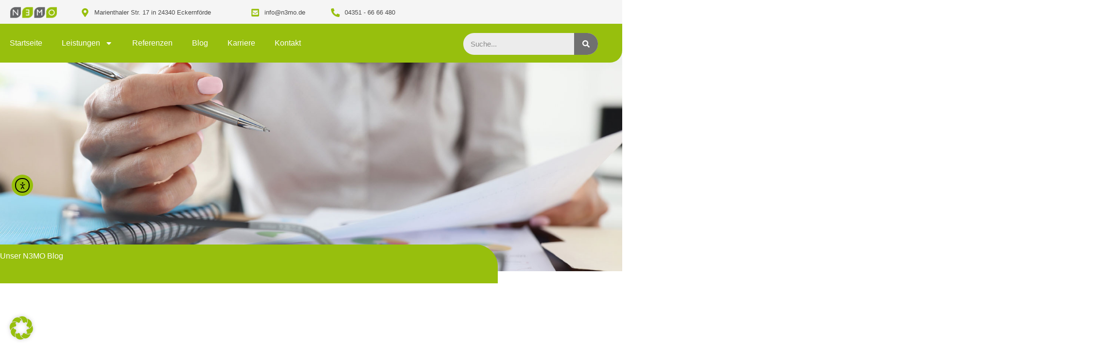

--- FILE ---
content_type: text/css
request_url: https://n3mo.de/wp-content/uploads/elementor/css/post-641.css?ver=1768447578
body_size: 957
content:
.elementor-kit-641{--e-global-color-primary:#97BF0D;--e-global-color-secondary:#707070;--e-global-color-text:#474747;--e-global-color-accent:#00B0DB;--e-global-color-6c5c349:#F5F5F5;--e-global-color-f23aea1:#FBFBFB;--e-global-typography-primary-font-family:"Open Sans";--e-global-typography-primary-font-weight:400;--e-global-typography-secondary-font-family:"Open Sans";--e-global-typography-secondary-font-weight:600;--e-global-typography-secondary-font-style:italic;--e-global-typography-text-font-family:"Open Sans";--e-global-typography-text-font-size:17px;--e-global-typography-text-font-weight:300;--e-global-typography-accent-font-family:"Open Sans";--e-global-typography-accent-font-size:17px;--e-global-typography-accent-font-weight:500;--e-global-typography-accent-text-transform:uppercase;background-color:#FFFFFF;}.elementor-kit-641 e-page-transition{background-color:#FFBC7D;}.elementor-kit-641 a{font-style:normal;text-decoration:none;}.elementor-kit-641 h2{line-height:76px;}.elementor-section.elementor-section-boxed > .elementor-container{max-width:1350px;}.e-con{--container-max-width:1350px;}.elementor-widget:not(:last-child){margin-block-end:20px;}.elementor-element{--widgets-spacing:20px 20px;--widgets-spacing-row:20px;--widgets-spacing-column:20px;}{}h1.entry-title{display:var(--page-title-display);}@media(max-width:1024px){.elementor-section.elementor-section-boxed > .elementor-container{max-width:1024px;}.e-con{--container-max-width:1024px;}}@media(max-width:767px){.elementor-section.elementor-section-boxed > .elementor-container{max-width:767px;}.e-con{--container-max-width:767px;}}/* Start custom CSS */}

.elementor-648 .elementor-element.elementor-element-12f7536 .elementor-button-icon svg {
  width: 3.2em;
  margin-top: 0px;
  background-color: #fff;
  border-radius: 50%;
  width: 42px!important;
  height: 42px!important;
}

.floatright {
    float: right;
}

.elementor-652 .elementor-element.elementor-element-7b7a5ba .elementor-nav-menu--main .elementor-item {
    background: #fff;
    color: #97BF0D!important;
    border-radius: 0px 0px 15px 0px;
    margin-right: 35px;
    }
    
.elementor-nav-menu--main .elementor-nav-menu a, .elementor-nav-menu--main .elementor-nav-menu a.highlighted, .elementor-nav-menu--main .elementor-nav-menu a:focus, .elementor-nav-menu--main .elementor-nav-menu a:hover {
  padding: 5px 20px!important;
}

.box {
  background: #F5F5F5;
  padding: 20px 35px 20px 35px;
  border-radius: 0px 0px 30px 0px;
  width: 90%;
  margin-left: 00px;
  margin-top: -60px;
}

.box h2 {
    color: var( --e-global-color-primary );
font-size: 20px;
font-weight: 700;
line-height: 1.6em;
margin-bottom: 20px;
}

@media (min-width: 576px) {
.box {
  padding: 30px 35px 10px 35px;
  width: 100%;
  margin-left: 0px;
  margin-top: -200px;
}
.elementor-648 .elementor-element.elementor-element-fdd15a6 .elementor-heading-title {
    font-size:35px!important;
}
}
@media (min-width: 976px) {
.box h2 {
    color: var( --e-global-color-primary );
font-size: 40px;
line-height: 1.3em;
margin-bottom:0px;
}
.box {
  padding: 80px 55px 80px 55px;
  width: 100%;
  margin-left: -200px;
  margin-bottom: -100px;
}
.elementor-648 .elementor-element.elementor-element-fdd15a6 .elementor-heading-title {
    font-size:28px!important;
}
.elementor-648 .elementor-element.elementor-element-fdd15a6 > .elementor-widget-container {
  margin: 50px 0px 130px 0px!important;
  padding: 0px 0px 0px 0px!important;
}
.elementor-648 .elementor-element.elementor-element-4211496:not(.elementor-motion-effects-element-type-background) > .elementor-widget-wrap, .elementor-648 .elementor-element.elementor-element-4211496 > .elementor-widget-wrap > .elementor-motion-effects-container > .elementor-motion-effects-layer {
  background-size: 95% auto!important;
}
}

@media (min-width: 1000px) {
.elementor-648 .elementor-element.elementor-element-fdd15a6 .elementor-heading-title {
    font-size:35px!important;
}
.elementor-648 .elementor-element.elementor-element-4211496:not(.elementor-motion-effects-element-type-background) > .elementor-widget-wrap, .elementor-648 .elementor-element.elementor-element-4211496 > .elementor-widget-wrap > .elementor-motion-effects-container > .elementor-motion-effects-layer {
  background-size: 90% auto!important;
}


}

@media (min-width: 1240px) {
    .elementor-648 .elementor-element.elementor-element-fdd15a6 > .elementor-widget-container {
  margin: 50px 0px 140px 0px!important;
  padding: 0px 0px 0px 0px!important;
}
.box {
  width: 55%;
}
.elementor-648 .elementor-element.elementor-element-4211496:not(.elementor-motion-effects-element-type-background) > .elementor-widget-wrap, .elementor-648 .elementor-element.elementor-element-4211496 > .elementor-widget-wrap > .elementor-motion-effects-container > .elementor-motion-effects-layer {
  background-size: 70% auto!important;
}
    
}

@media (min-width: 1500px) {
.elementor-648 .elementor-element.elementor-element-fdd15a6 .elementor-heading-title {
    font-size:45px!important;
}
.elementor-648 .elementor-element.elementor-element-fdd15a6 > .elementor-widget-container {
  margin: 50px 0px 170px 0px!important;
  padding: 0px 0px 0px 0px!important;
}

.elementor-648 .elementor-element.elementor-element-4211496:not(.elementor-motion-effects-element-type-background) > .elementor-widget-wrap, .elementor-648 .elementor-element.elementor-element-4211496 > .elementor-widget-wrap > .elementor-motion-effects-container > .elementor-motion-effects-layer {
  background-size: 75% auto!important;
}
.elementor-648 .elementor-element.elementor-element-f3f5ee4 img {
    margin-right:150px;
}
.elementor-648 .elementor-element.elementor-element-e13af67:not(.elementor-motion-effects-element-type-background), .elementor-648 .elementor-element.elementor-element-e13af67 > .elementor-motion-effects-container > .elementor-motion-effects-layer {
    background-size: 65% auto!important;
}
}

@media (min-width: 1900px) {

.elementor-648 .elementor-element.elementor-element-4211496:not(.elementor-motion-effects-element-type-background) > .elementor-widget-wrap, .elementor-648 .elementor-element.elementor-element-4211496 > .elementor-widget-wrap > .elementor-motion-effects-container > .elementor-motion-effects-layer {
  background-size: 60% auto!important;
}
 .elementor-648 .elementor-element.elementor-element-f3f5ee4 img {
    margin-right:250px;
}  
.elementor-648 .elementor-element.elementor-element-e13af67:not(.elementor-motion-effects-element-type-background), .elementor-648 .elementor-element.elementor-element-e13af67 > .elementor-motion-effects-container > .elementor-motion-effects-layer {
    background-size: 48% auto!important;
}
}/* End custom CSS */

--- FILE ---
content_type: text/css
request_url: https://n3mo.de/wp-content/uploads/elementor/css/post-652.css?ver=1768447579
body_size: 2514
content:
.elementor-652 .elementor-element.elementor-element-9edf532:not(.elementor-motion-effects-element-type-background), .elementor-652 .elementor-element.elementor-element-9edf532 > .elementor-motion-effects-container > .elementor-motion-effects-layer{background-color:var( --e-global-color-6c5c349 );}.elementor-652 .elementor-element.elementor-element-9edf532{transition:background 0.3s, border 0.3s, border-radius 0.3s, box-shadow 0.3s;padding:10px 0px 10px 0px;}.elementor-652 .elementor-element.elementor-element-9edf532 > .elementor-background-overlay{transition:background 0.3s, border-radius 0.3s, opacity 0.3s;}.elementor-652 .elementor-element.elementor-element-304e63d > .elementor-element-populated{margin:0px 0px 0px 0px;--e-column-margin-right:0px;--e-column-margin-left:0px;padding:0px 0px 0px 0px;}.elementor-652 .elementor-element.elementor-element-b015606{margin-top:0px;margin-bottom:0px;padding:0px 0px 0px 0px;}.elementor-652 .elementor-element.elementor-element-a00c1c3 > .elementor-widget-wrap > .elementor-widget:not(.elementor-widget__width-auto):not(.elementor-widget__width-initial):not(:last-child):not(.elementor-absolute){margin-block-end:: 0px;}.elementor-652 .elementor-element.elementor-element-a00c1c3 > .elementor-element-populated{margin:0px 0px 0px 0px;--e-column-margin-right:0px;--e-column-margin-left:0px;padding:0px 0px 0px 0px;}.elementor-652 .elementor-element.elementor-element-aebd4d0{width:auto;max-width:auto;text-align:start;}.elementor-652 .elementor-element.elementor-element-aebd4d0 > .elementor-widget-container{padding:0px 0px 0px 20px;}.elementor-652 .elementor-element.elementor-element-aebd4d0 img{width:67%;}.elementor-bc-flex-widget .elementor-652 .elementor-element.elementor-element-ad1f837.elementor-column .elementor-widget-wrap{align-items:center;}.elementor-652 .elementor-element.elementor-element-ad1f837.elementor-column.elementor-element[data-element_type="column"] > .elementor-widget-wrap.elementor-element-populated{align-content:center;align-items:center;}.elementor-652 .elementor-element.elementor-element-05fd619 > .elementor-widget-container{padding:2px 0px 0px 0px;}.elementor-652 .elementor-element.elementor-element-05fd619 .elementor-icon-list-icon i{color:var( --e-global-color-primary );transition:color 0.3s;}.elementor-652 .elementor-element.elementor-element-05fd619 .elementor-icon-list-icon svg{fill:var( --e-global-color-primary );transition:fill 0.3s;}.elementor-652 .elementor-element.elementor-element-05fd619{--e-icon-list-icon-size:18px;--icon-vertical-offset:0px;}.elementor-652 .elementor-element.elementor-element-05fd619 .elementor-icon-list-item > .elementor-icon-list-text, .elementor-652 .elementor-element.elementor-element-05fd619 .elementor-icon-list-item > a{font-family:"Open Sans", Sans-serif;font-size:13px;font-weight:400;}.elementor-652 .elementor-element.elementor-element-05fd619 .elementor-icon-list-text{color:var( --e-global-color-text );transition:color 0.3s;}.elementor-bc-flex-widget .elementor-652 .elementor-element.elementor-element-a43977e.elementor-column .elementor-widget-wrap{align-items:center;}.elementor-652 .elementor-element.elementor-element-a43977e.elementor-column.elementor-element[data-element_type="column"] > .elementor-widget-wrap.elementor-element-populated{align-content:center;align-items:center;}.elementor-652 .elementor-element.elementor-element-196d1bc > .elementor-widget-container{padding:2px 0px 0px 0px;}.elementor-652 .elementor-element.elementor-element-196d1bc .elementor-icon-list-icon i{color:var( --e-global-color-primary );transition:color 0.3s;}.elementor-652 .elementor-element.elementor-element-196d1bc .elementor-icon-list-icon svg{fill:var( --e-global-color-primary );transition:fill 0.3s;}.elementor-652 .elementor-element.elementor-element-196d1bc{--e-icon-list-icon-size:18px;--icon-vertical-offset:0px;}.elementor-652 .elementor-element.elementor-element-196d1bc .elementor-icon-list-item > .elementor-icon-list-text, .elementor-652 .elementor-element.elementor-element-196d1bc .elementor-icon-list-item > a{font-family:"Open Sans", Sans-serif;font-size:13px;font-weight:400;}.elementor-652 .elementor-element.elementor-element-196d1bc .elementor-icon-list-text{color:var( --e-global-color-text );transition:color 0.3s;}.elementor-bc-flex-widget .elementor-652 .elementor-element.elementor-element-96fc046.elementor-column .elementor-widget-wrap{align-items:center;}.elementor-652 .elementor-element.elementor-element-96fc046.elementor-column.elementor-element[data-element_type="column"] > .elementor-widget-wrap.elementor-element-populated{align-content:center;align-items:center;}.elementor-652 .elementor-element.elementor-element-5d718e4 > .elementor-widget-container{padding:2px 0px 0px 0px;}.elementor-652 .elementor-element.elementor-element-5d718e4 .elementor-icon-list-icon i{color:var( --e-global-color-primary );transition:color 0.3s;}.elementor-652 .elementor-element.elementor-element-5d718e4 .elementor-icon-list-icon svg{fill:var( --e-global-color-primary );transition:fill 0.3s;}.elementor-652 .elementor-element.elementor-element-5d718e4{--e-icon-list-icon-size:18px;--icon-vertical-offset:0px;}.elementor-652 .elementor-element.elementor-element-5d718e4 .elementor-icon-list-item > .elementor-icon-list-text, .elementor-652 .elementor-element.elementor-element-5d718e4 .elementor-icon-list-item > a{font-family:"Open Sans", Sans-serif;font-size:13px;font-weight:400;}.elementor-652 .elementor-element.elementor-element-5d718e4 .elementor-icon-list-text{color:var( --e-global-color-text );transition:color 0.3s;}.elementor-652 .elementor-element.elementor-element-03464be > .elementor-widget-container{padding:2px 0px 0px 0px;}.elementor-652 .elementor-element.elementor-element-03464be .elementor-icon-wrapper{text-align:center;}.elementor-652 .elementor-element.elementor-element-03464be.elementor-view-stacked .elementor-icon{background-color:var( --e-global-color-primary );}.elementor-652 .elementor-element.elementor-element-03464be.elementor-view-framed .elementor-icon, .elementor-652 .elementor-element.elementor-element-03464be.elementor-view-default .elementor-icon{color:var( --e-global-color-primary );border-color:var( --e-global-color-primary );}.elementor-652 .elementor-element.elementor-element-03464be.elementor-view-framed .elementor-icon, .elementor-652 .elementor-element.elementor-element-03464be.elementor-view-default .elementor-icon svg{fill:var( --e-global-color-primary );}.elementor-652 .elementor-element.elementor-element-03464be .elementor-icon{font-size:17px;}.elementor-652 .elementor-element.elementor-element-03464be .elementor-icon svg{height:17px;}.elementor-652 .elementor-element.elementor-element-ece9c8a:not(.elementor-motion-effects-element-type-background), .elementor-652 .elementor-element.elementor-element-ece9c8a > .elementor-motion-effects-container > .elementor-motion-effects-layer{background-color:#FFFFFF;}.elementor-652 .elementor-element.elementor-element-ece9c8a{transition:background 0.3s, border 0.3s, border-radius 0.3s, box-shadow 0.3s;}.elementor-652 .elementor-element.elementor-element-ece9c8a > .elementor-background-overlay{transition:background 0.3s, border-radius 0.3s, opacity 0.3s;}.elementor-652 .elementor-element.elementor-element-b532bb8 > .elementor-widget-container{margin:0px 28px 0px -150px;}.elementor-652 .elementor-element.elementor-element-b532bb8 .elementor-search-form__container{min-height:45px;}.elementor-652 .elementor-element.elementor-element-b532bb8 .elementor-search-form__submit{min-width:calc( 1.1 * 45px );background-color:var( --e-global-color-secondary );--e-search-form-submit-icon-size:15px;}body:not(.rtl) .elementor-652 .elementor-element.elementor-element-b532bb8 .elementor-search-form__icon{padding-left:calc(45px / 3);}body.rtl .elementor-652 .elementor-element.elementor-element-b532bb8 .elementor-search-form__icon{padding-right:calc(45px / 3);}.elementor-652 .elementor-element.elementor-element-b532bb8 .elementor-search-form__input, .elementor-652 .elementor-element.elementor-element-b532bb8.elementor-search-form--button-type-text .elementor-search-form__submit{padding-left:calc(45px / 3);padding-right:calc(45px / 3);}.elementor-652 .elementor-element.elementor-element-b532bb8 .elementor-search-form__input,
					.elementor-652 .elementor-element.elementor-element-b532bb8 .elementor-search-form__icon,
					.elementor-652 .elementor-element.elementor-element-b532bb8 .elementor-lightbox .dialog-lightbox-close-button,
					.elementor-652 .elementor-element.elementor-element-b532bb8 .elementor-lightbox .dialog-lightbox-close-button:hover,
					.elementor-652 .elementor-element.elementor-element-b532bb8.elementor-search-form--skin-full_screen input[type="search"].elementor-search-form__input{color:var( --e-global-color-text );fill:var( --e-global-color-text );}.elementor-652 .elementor-element.elementor-element-b532bb8:not(.elementor-search-form--skin-full_screen) .elementor-search-form__container{background-color:var( --e-global-color-astglobalcolor4 );border-color:var( --e-global-color-6c5c349 );border-width:0px 0px 0px 0px;border-radius:25px;}.elementor-652 .elementor-element.elementor-element-b532bb8.elementor-search-form--skin-full_screen input[type="search"].elementor-search-form__input{background-color:var( --e-global-color-astglobalcolor4 );border-color:var( --e-global-color-6c5c349 );border-width:0px 0px 0px 0px;border-radius:25px;}.elementor-652 .elementor-element.elementor-element-b532bb8 .elementor-search-form__submit:hover{background-color:var( --e-global-color-primary );}.elementor-652 .elementor-element.elementor-element-b532bb8 .elementor-search-form__submit:focus{background-color:var( --e-global-color-primary );}.elementor-652 .elementor-element.elementor-element-ab56f7a:not(.elementor-motion-effects-element-type-background) > .elementor-widget-wrap, .elementor-652 .elementor-element.elementor-element-ab56f7a > .elementor-widget-wrap > .elementor-motion-effects-container > .elementor-motion-effects-layer{background-color:#83A800;}.elementor-652 .elementor-element.elementor-element-ab56f7a > .elementor-element-populated{transition:background 0.3s, border 0.3s, border-radius 0.3s, box-shadow 0.3s;}.elementor-652 .elementor-element.elementor-element-ab56f7a > .elementor-element-populated > .elementor-background-overlay{transition:background 0.3s, border-radius 0.3s, opacity 0.3s;}.elementor-652 .elementor-element.elementor-element-3924fde .elementor-icon-wrapper{text-align:center;}.elementor-652 .elementor-element.elementor-element-3924fde.elementor-view-stacked .elementor-icon{background-color:#FFFFFF;}.elementor-652 .elementor-element.elementor-element-3924fde.elementor-view-framed .elementor-icon, .elementor-652 .elementor-element.elementor-element-3924fde.elementor-view-default .elementor-icon{color:#FFFFFF;border-color:#FFFFFF;}.elementor-652 .elementor-element.elementor-element-3924fde.elementor-view-framed .elementor-icon, .elementor-652 .elementor-element.elementor-element-3924fde.elementor-view-default .elementor-icon svg{fill:#FFFFFF;}.elementor-652 .elementor-element.elementor-element-3924fde.elementor-view-stacked .elementor-icon:hover{background-color:var( --e-global-color-accent );}.elementor-652 .elementor-element.elementor-element-3924fde.elementor-view-framed .elementor-icon:hover, .elementor-652 .elementor-element.elementor-element-3924fde.elementor-view-default .elementor-icon:hover{color:var( --e-global-color-accent );border-color:var( --e-global-color-accent );}.elementor-652 .elementor-element.elementor-element-3924fde.elementor-view-framed .elementor-icon:hover, .elementor-652 .elementor-element.elementor-element-3924fde.elementor-view-default .elementor-icon:hover svg{fill:var( --e-global-color-accent );}.elementor-652 .elementor-element.elementor-element-688593e:not(.elementor-motion-effects-element-type-background) > .elementor-widget-wrap, .elementor-652 .elementor-element.elementor-element-688593e > .elementor-widget-wrap > .elementor-motion-effects-container > .elementor-motion-effects-layer{background-color:#EDEDED;}.elementor-652 .elementor-element.elementor-element-688593e > .elementor-element-populated{transition:background 0.3s, border 0.3s, border-radius 0.3s, box-shadow 0.3s;}.elementor-652 .elementor-element.elementor-element-688593e > .elementor-element-populated > .elementor-background-overlay{transition:background 0.3s, border-radius 0.3s, opacity 0.3s;}.elementor-652 .elementor-element.elementor-element-8dcb59a{font-family:"Open Sans", Sans-serif;font-weight:600;color:var( --e-global-color-secondary );}.elementor-652 .elementor-element.elementor-element-176a0ae:not(.elementor-motion-effects-element-type-background) > .elementor-widget-wrap, .elementor-652 .elementor-element.elementor-element-176a0ae > .elementor-widget-wrap > .elementor-motion-effects-container > .elementor-motion-effects-layer{background-color:var( --e-global-color-primary );}.elementor-652 .elementor-element.elementor-element-176a0ae > .elementor-element-populated{transition:background 0.3s, border 0.3s, border-radius 0.3s, box-shadow 0.3s;}.elementor-652 .elementor-element.elementor-element-176a0ae > .elementor-element-populated > .elementor-background-overlay{transition:background 0.3s, border-radius 0.3s, opacity 0.3s;}.elementor-652 .elementor-element.elementor-element-1e724fa .elementor-icon-wrapper{text-align:center;}.elementor-652 .elementor-element.elementor-element-1e724fa.elementor-view-stacked .elementor-icon{background-color:#FFFFFF;}.elementor-652 .elementor-element.elementor-element-1e724fa.elementor-view-framed .elementor-icon, .elementor-652 .elementor-element.elementor-element-1e724fa.elementor-view-default .elementor-icon{color:#FFFFFF;border-color:#FFFFFF;}.elementor-652 .elementor-element.elementor-element-1e724fa.elementor-view-framed .elementor-icon, .elementor-652 .elementor-element.elementor-element-1e724fa.elementor-view-default .elementor-icon svg{fill:#FFFFFF;}.elementor-652 .elementor-element.elementor-element-1e724fa.elementor-view-stacked .elementor-icon:hover{background-color:var( --e-global-color-accent );}.elementor-652 .elementor-element.elementor-element-1e724fa.elementor-view-framed .elementor-icon:hover, .elementor-652 .elementor-element.elementor-element-1e724fa.elementor-view-default .elementor-icon:hover{color:var( --e-global-color-accent );border-color:var( --e-global-color-accent );}.elementor-652 .elementor-element.elementor-element-1e724fa.elementor-view-framed .elementor-icon:hover, .elementor-652 .elementor-element.elementor-element-1e724fa.elementor-view-default .elementor-icon:hover svg{fill:var( --e-global-color-accent );}.elementor-652 .elementor-element.elementor-element-8ca8ee0:not(.elementor-motion-effects-element-type-background) > .elementor-widget-wrap, .elementor-652 .elementor-element.elementor-element-8ca8ee0 > .elementor-widget-wrap > .elementor-motion-effects-container > .elementor-motion-effects-layer{background-color:var( --e-global-color-6c5c349 );}.elementor-652 .elementor-element.elementor-element-8ca8ee0 > .elementor-element-populated{transition:background 0.3s, border 0.3s, border-radius 0.3s, box-shadow 0.3s;}.elementor-652 .elementor-element.elementor-element-8ca8ee0 > .elementor-element-populated > .elementor-background-overlay{transition:background 0.3s, border-radius 0.3s, opacity 0.3s;}.elementor-652 .elementor-element.elementor-element-79f34e8{font-family:"Open Sans", Sans-serif;font-weight:600;color:var( --e-global-color-secondary );}.elementor-652 .elementor-element.elementor-element-5865fee:not(.elementor-motion-effects-element-type-background) > .elementor-widget-wrap, .elementor-652 .elementor-element.elementor-element-5865fee > .elementor-widget-wrap > .elementor-motion-effects-container > .elementor-motion-effects-layer{background-color:#83A800;}.elementor-652 .elementor-element.elementor-element-5865fee > .elementor-element-populated{transition:background 0.3s, border 0.3s, border-radius 0.3s, box-shadow 0.3s;}.elementor-652 .elementor-element.elementor-element-5865fee > .elementor-element-populated > .elementor-background-overlay{transition:background 0.3s, border-radius 0.3s, opacity 0.3s;}.elementor-652 .elementor-element.elementor-element-60d4390 .elementor-icon-wrapper{text-align:center;}.elementor-652 .elementor-element.elementor-element-60d4390.elementor-view-stacked .elementor-icon{background-color:#FFFFFF;}.elementor-652 .elementor-element.elementor-element-60d4390.elementor-view-framed .elementor-icon, .elementor-652 .elementor-element.elementor-element-60d4390.elementor-view-default .elementor-icon{color:#FFFFFF;border-color:#FFFFFF;}.elementor-652 .elementor-element.elementor-element-60d4390.elementor-view-framed .elementor-icon, .elementor-652 .elementor-element.elementor-element-60d4390.elementor-view-default .elementor-icon svg{fill:#FFFFFF;}.elementor-652 .elementor-element.elementor-element-60d4390.elementor-view-stacked .elementor-icon:hover{background-color:var( --e-global-color-accent );}.elementor-652 .elementor-element.elementor-element-60d4390.elementor-view-framed .elementor-icon:hover, .elementor-652 .elementor-element.elementor-element-60d4390.elementor-view-default .elementor-icon:hover{color:var( --e-global-color-accent );border-color:var( --e-global-color-accent );}.elementor-652 .elementor-element.elementor-element-60d4390.elementor-view-framed .elementor-icon:hover, .elementor-652 .elementor-element.elementor-element-60d4390.elementor-view-default .elementor-icon:hover svg{fill:var( --e-global-color-accent );}.elementor-652 .elementor-element.elementor-element-510f49c:not(.elementor-motion-effects-element-type-background) > .elementor-widget-wrap, .elementor-652 .elementor-element.elementor-element-510f49c > .elementor-widget-wrap > .elementor-motion-effects-container > .elementor-motion-effects-layer{background-color:#EDEDED;}.elementor-652 .elementor-element.elementor-element-510f49c > .elementor-element-populated{transition:background 0.3s, border 0.3s, border-radius 0.3s, box-shadow 0.3s;}.elementor-652 .elementor-element.elementor-element-510f49c > .elementor-element-populated > .elementor-background-overlay{transition:background 0.3s, border-radius 0.3s, opacity 0.3s;}.elementor-652 .elementor-element.elementor-element-67bd49d{font-family:"Open Sans", Sans-serif;font-weight:600;color:var( --e-global-color-secondary );}.elementor-652 .elementor-element.elementor-element-59260aa:not(.elementor-motion-effects-element-type-background) > .elementor-widget-wrap, .elementor-652 .elementor-element.elementor-element-59260aa > .elementor-widget-wrap > .elementor-motion-effects-container > .elementor-motion-effects-layer{background-color:var( --e-global-color-primary );}.elementor-652 .elementor-element.elementor-element-59260aa > .elementor-element-populated{transition:background 0.3s, border 0.3s, border-radius 0.3s, box-shadow 0.3s;}.elementor-652 .elementor-element.elementor-element-59260aa > .elementor-element-populated > .elementor-background-overlay{transition:background 0.3s, border-radius 0.3s, opacity 0.3s;}.elementor-652 .elementor-element.elementor-element-4386291 .elementor-icon-wrapper{text-align:center;}.elementor-652 .elementor-element.elementor-element-4386291.elementor-view-stacked .elementor-icon{background-color:#FFFFFF;}.elementor-652 .elementor-element.elementor-element-4386291.elementor-view-framed .elementor-icon, .elementor-652 .elementor-element.elementor-element-4386291.elementor-view-default .elementor-icon{color:#FFFFFF;border-color:#FFFFFF;}.elementor-652 .elementor-element.elementor-element-4386291.elementor-view-framed .elementor-icon, .elementor-652 .elementor-element.elementor-element-4386291.elementor-view-default .elementor-icon svg{fill:#FFFFFF;}.elementor-652 .elementor-element.elementor-element-4386291.elementor-view-stacked .elementor-icon:hover{background-color:var( --e-global-color-accent );}.elementor-652 .elementor-element.elementor-element-4386291.elementor-view-framed .elementor-icon:hover, .elementor-652 .elementor-element.elementor-element-4386291.elementor-view-default .elementor-icon:hover{color:var( --e-global-color-accent );border-color:var( --e-global-color-accent );}.elementor-652 .elementor-element.elementor-element-4386291.elementor-view-framed .elementor-icon:hover, .elementor-652 .elementor-element.elementor-element-4386291.elementor-view-default .elementor-icon:hover svg{fill:var( --e-global-color-accent );}.elementor-652 .elementor-element.elementor-element-8d95d0c:not(.elementor-motion-effects-element-type-background) > .elementor-widget-wrap, .elementor-652 .elementor-element.elementor-element-8d95d0c > .elementor-widget-wrap > .elementor-motion-effects-container > .elementor-motion-effects-layer{background-color:var( --e-global-color-6c5c349 );}.elementor-652 .elementor-element.elementor-element-8d95d0c > .elementor-element-populated{transition:background 0.3s, border 0.3s, border-radius 0.3s, box-shadow 0.3s;}.elementor-652 .elementor-element.elementor-element-8d95d0c > .elementor-element-populated > .elementor-background-overlay{transition:background 0.3s, border-radius 0.3s, opacity 0.3s;}.elementor-652 .elementor-element.elementor-element-a1dd58f{font-family:"Open Sans", Sans-serif;font-weight:600;color:var( --e-global-color-secondary );}.elementor-652 .elementor-element.elementor-element-895a38d:not(.elementor-motion-effects-element-type-background) > .elementor-widget-wrap, .elementor-652 .elementor-element.elementor-element-895a38d > .elementor-widget-wrap > .elementor-motion-effects-container > .elementor-motion-effects-layer{background-color:var( --e-global-color-primary );}.elementor-652 .elementor-element.elementor-element-895a38d > .elementor-element-populated{transition:background 0.3s, border 0.3s, border-radius 0.3s, box-shadow 0.3s;}.elementor-652 .elementor-element.elementor-element-895a38d > .elementor-element-populated > .elementor-background-overlay{transition:background 0.3s, border-radius 0.3s, opacity 0.3s;}.elementor-652 .elementor-element.elementor-element-9102551 .elementor-menu-toggle{margin:0 auto;background-color:var( --e-global-color-f23aea1 );}.elementor-652 .elementor-element.elementor-element-9102551 div.elementor-menu-toggle{color:var( --e-global-color-primary );}.elementor-652 .elementor-element.elementor-element-9102551 div.elementor-menu-toggle svg{fill:var( --e-global-color-primary );}.elementor-652 .elementor-element.elementor-element-3f37cf3:not(.elementor-motion-effects-element-type-background) > .elementor-widget-wrap, .elementor-652 .elementor-element.elementor-element-3f37cf3 > .elementor-widget-wrap > .elementor-motion-effects-container > .elementor-motion-effects-layer{background-color:var( --e-global-color-6c5c349 );}.elementor-652 .elementor-element.elementor-element-3f37cf3 > .elementor-element-populated{transition:background 0.3s, border 0.3s, border-radius 0.3s, box-shadow 0.3s;}.elementor-652 .elementor-element.elementor-element-3f37cf3 > .elementor-element-populated > .elementor-background-overlay{transition:background 0.3s, border-radius 0.3s, opacity 0.3s;}.elementor-652 .elementor-element.elementor-element-b8710a4{transition:background 0.3s, border 0.3s, border-radius 0.3s, box-shadow 0.3s;z-index:100;}.elementor-652 .elementor-element.elementor-element-b8710a4 > .elementor-background-overlay{transition:background 0.3s, border-radius 0.3s, opacity 0.3s;}.elementor-652 .elementor-element.elementor-element-ba68b41 > .elementor-element-populated, .elementor-652 .elementor-element.elementor-element-ba68b41 > .elementor-element-populated > .elementor-background-overlay, .elementor-652 .elementor-element.elementor-element-ba68b41 > .elementor-background-slideshow{border-radius:0px 0px 25px 0px;}.elementor-652 .elementor-element.elementor-element-ba68b41 > .elementor-element-populated{transition:background 0.3s, border 0.3s, border-radius 0.3s, box-shadow 0.3s;margin:0px 0px 0px 0px;--e-column-margin-right:0px;--e-column-margin-left:0px;padding:0px 0px 0px 0px;}.elementor-652 .elementor-element.elementor-element-ba68b41 > .elementor-element-populated > .elementor-background-overlay{transition:background 0.3s, border-radius 0.3s, opacity 0.3s;}.elementor-652 .elementor-element.elementor-element-21fe3f1:not(.elementor-motion-effects-element-type-background), .elementor-652 .elementor-element.elementor-element-21fe3f1 > .elementor-motion-effects-container > .elementor-motion-effects-layer{background-color:transparent;background-image:linear-gradient(80deg, var( --e-global-color-primary ) 50%, #F5F5F500 50%);}.elementor-652 .elementor-element.elementor-element-21fe3f1{transition:background 0.3s, border 0.3s, border-radius 0.3s, box-shadow 0.3s;margin-top:0px;margin-bottom:0px;padding:0px 0px 0px 0px;}.elementor-652 .elementor-element.elementor-element-21fe3f1 > .elementor-background-overlay{transition:background 0.3s, border-radius 0.3s, opacity 0.3s;}.elementor-652 .elementor-element.elementor-element-9772fb9:not(.elementor-motion-effects-element-type-background) > .elementor-widget-wrap, .elementor-652 .elementor-element.elementor-element-9772fb9 > .elementor-widget-wrap > .elementor-motion-effects-container > .elementor-motion-effects-layer{background-color:var( --e-global-color-primary );}.elementor-652 .elementor-element.elementor-element-9772fb9 > .elementor-element-populated, .elementor-652 .elementor-element.elementor-element-9772fb9 > .elementor-element-populated > .elementor-background-overlay, .elementor-652 .elementor-element.elementor-element-9772fb9 > .elementor-background-slideshow{border-radius:0px 0px 25px 0px;}.elementor-652 .elementor-element.elementor-element-9772fb9 > .elementor-element-populated{transition:background 0.3s, border 0.3s, border-radius 0.3s, box-shadow 0.3s;margin:0px 0px 0px 0px;--e-column-margin-right:0px;--e-column-margin-left:0px;padding:0px 0px 0px 0px;}.elementor-652 .elementor-element.elementor-element-9772fb9 > .elementor-element-populated > .elementor-background-overlay{transition:background 0.3s, border-radius 0.3s, opacity 0.3s;}.elementor-652 .elementor-element.elementor-element-28fe865 > .elementor-widget-container{padding:25px 0px 25px 0px;}.elementor-652 .elementor-element.elementor-element-28fe865 .elementor-menu-toggle{margin-right:auto;}.elementor-652 .elementor-element.elementor-element-28fe865 .elementor-nav-menu--main .elementor-item{color:#FFFFFF;fill:#FFFFFF;}.elementor-652 .elementor-element.elementor-element-c402c23{--display:flex;--position:absolute;--flex-direction:column;--container-widget-width:calc( ( 1 - var( --container-widget-flex-grow ) ) * 100% );--container-widget-height:initial;--container-widget-flex-grow:0;--container-widget-align-self:initial;--flex-wrap-mobile:wrap;--align-items:flex-end;top:130px;--z-index:101;}body:not(.rtl) .elementor-652 .elementor-element.elementor-element-c402c23{right:40px;}body.rtl .elementor-652 .elementor-element.elementor-element-c402c23{left:40px;}.elementor-652 .elementor-element.elementor-element-32b95b9{width:var( --container-widget-width, 22% );max-width:22%;--container-widget-width:22%;--container-widget-flex-grow:0;z-index:15;}.elementor-652 .elementor-element.elementor-element-32b95b9 > .elementor-widget-container{margin:-72px 0px 0px 0px;}.elementor-652 .elementor-element.elementor-element-32b95b9 .elementor-search-form__container{min-height:45px;}.elementor-652 .elementor-element.elementor-element-32b95b9 .elementor-search-form__submit{min-width:calc( 1.1 * 45px );background-color:var( --e-global-color-secondary );--e-search-form-submit-icon-size:15px;}body:not(.rtl) .elementor-652 .elementor-element.elementor-element-32b95b9 .elementor-search-form__icon{padding-left:calc(45px / 3);}body.rtl .elementor-652 .elementor-element.elementor-element-32b95b9 .elementor-search-form__icon{padding-right:calc(45px / 3);}.elementor-652 .elementor-element.elementor-element-32b95b9 .elementor-search-form__input, .elementor-652 .elementor-element.elementor-element-32b95b9.elementor-search-form--button-type-text .elementor-search-form__submit{padding-left:calc(45px / 3);padding-right:calc(45px / 3);}.elementor-652 .elementor-element.elementor-element-32b95b9 .elementor-search-form__input,
					.elementor-652 .elementor-element.elementor-element-32b95b9 .elementor-search-form__icon,
					.elementor-652 .elementor-element.elementor-element-32b95b9 .elementor-lightbox .dialog-lightbox-close-button,
					.elementor-652 .elementor-element.elementor-element-32b95b9 .elementor-lightbox .dialog-lightbox-close-button:hover,
					.elementor-652 .elementor-element.elementor-element-32b95b9.elementor-search-form--skin-full_screen input[type="search"].elementor-search-form__input{color:var( --e-global-color-text );fill:var( --e-global-color-text );}.elementor-652 .elementor-element.elementor-element-32b95b9:not(.elementor-search-form--skin-full_screen) .elementor-search-form__container{background-color:#ECECEC;border-color:var( --e-global-color-6c5c349 );border-width:0px 0px 0px 0px;border-radius:25px;}.elementor-652 .elementor-element.elementor-element-32b95b9.elementor-search-form--skin-full_screen input[type="search"].elementor-search-form__input{background-color:#ECECEC;border-color:var( --e-global-color-6c5c349 );border-width:0px 0px 0px 0px;border-radius:25px;}.elementor-652 .elementor-element.elementor-element-32b95b9 .elementor-search-form__submit:hover{background-color:var( --e-global-color-primary );}.elementor-652 .elementor-element.elementor-element-32b95b9 .elementor-search-form__submit:focus{background-color:var( --e-global-color-primary );}.elementor-theme-builder-content-area{height:400px;}.elementor-location-header:before, .elementor-location-footer:before{content:"";display:table;clear:both;}@media(min-width:768px){.elementor-652 .elementor-element.elementor-element-a00c1c3{width:12.981%;}.elementor-652 .elementor-element.elementor-element-ad1f837{width:27.366%;}.elementor-652 .elementor-element.elementor-element-a43977e{width:12.895%;}.elementor-652 .elementor-element.elementor-element-96fc046{width:38.336%;}.elementor-652 .elementor-element.elementor-element-0631ac1{width:8.404%;}}@media(max-width:1024px) and (min-width:768px){.elementor-652 .elementor-element.elementor-element-a00c1c3{width:16%;}.elementor-652 .elementor-element.elementor-element-ad1f837{width:38%;}.elementor-652 .elementor-element.elementor-element-a43977e{width:18%;}.elementor-652 .elementor-element.elementor-element-96fc046{width:20%;}.elementor-652 .elementor-element.elementor-element-0631ac1{width:6%;}}@media(max-width:1024px){.elementor-652 .elementor-element.elementor-element-a00c1c3 > .elementor-element-populated{padding:0px 0px 0px 015px;}.elementor-652 .elementor-element.elementor-element-aebd4d0 > .elementor-widget-container{padding:0px 10px 0px 10px;}.elementor-652 .elementor-element.elementor-element-28fe865 > .elementor-widget-container{padding:25px 20px 25px 20px;}body:not(.rtl) .elementor-652 .elementor-element.elementor-element-c402c23{right:10px;}body.rtl .elementor-652 .elementor-element.elementor-element-c402c23{left:10px;}.elementor-652 .elementor-element.elementor-element-32b95b9 > .elementor-widget-container{margin:0px 0px 0px 0px;}.elementor-652 .elementor-element.elementor-element-32b95b9{--container-widget-width:285px;--container-widget-flex-grow:0;width:var( --container-widget-width, 285px );max-width:285px;}}@media(max-width:767px){.elementor-652 .elementor-element.elementor-element-d598749 > .elementor-widget-container{padding:0px 100px 0px 100px;}.elementor-652 .elementor-element.elementor-element-d598749{text-align:center;}.elementor-652 .elementor-element.elementor-element-b532bb8 > .elementor-widget-container{margin:0px 10px 15px 10px;}.elementor-652 .elementor-element.elementor-element-ab56f7a{width:16%;}.elementor-bc-flex-widget .elementor-652 .elementor-element.elementor-element-ab56f7a.elementor-column .elementor-widget-wrap{align-items:center;}.elementor-652 .elementor-element.elementor-element-ab56f7a.elementor-column.elementor-element[data-element_type="column"] > .elementor-widget-wrap.elementor-element-populated{align-content:center;align-items:center;}.elementor-652 .elementor-element.elementor-element-ab56f7a > .elementor-element-populated{margin:0px 0px 0px 0px;--e-column-margin-right:0px;--e-column-margin-left:0px;padding:0px 0px 0px 0px;}.elementor-652 .elementor-element.elementor-element-3924fde > .elementor-widget-container{margin:0px 0px 0px 0px;padding:12px 0px 8px 0px;}.elementor-652 .elementor-element.elementor-element-3924fde .elementor-icon{font-size:22px;}.elementor-652 .elementor-element.elementor-element-3924fde .elementor-icon svg{height:22px;}.elementor-652 .elementor-element.elementor-element-688593e{width:84%;}.elementor-bc-flex-widget .elementor-652 .elementor-element.elementor-element-688593e.elementor-column .elementor-widget-wrap{align-items:center;}.elementor-652 .elementor-element.elementor-element-688593e.elementor-column.elementor-element[data-element_type="column"] > .elementor-widget-wrap.elementor-element-populated{align-content:center;align-items:center;}.elementor-652 .elementor-element.elementor-element-688593e > .elementor-element-populated{margin:0px 0px 0px 0px;--e-column-margin-right:0px;--e-column-margin-left:0px;padding:10px 0px 10px 10px;}.elementor-652 .elementor-element.elementor-element-8dcb59a > .elementor-widget-container{margin:0px 0px 0px 0px;padding:0px 0px 0px 10px;}.elementor-652 .elementor-element.elementor-element-8dcb59a{text-align:start;font-size:12px;}.elementor-652 .elementor-element.elementor-element-176a0ae{width:16%;}.elementor-bc-flex-widget .elementor-652 .elementor-element.elementor-element-176a0ae.elementor-column .elementor-widget-wrap{align-items:center;}.elementor-652 .elementor-element.elementor-element-176a0ae.elementor-column.elementor-element[data-element_type="column"] > .elementor-widget-wrap.elementor-element-populated{align-content:center;align-items:center;}.elementor-652 .elementor-element.elementor-element-176a0ae > .elementor-element-populated{margin:0px 0px 0px 0px;--e-column-margin-right:0px;--e-column-margin-left:0px;padding:00px 0px 00px 0px;}.elementor-652 .elementor-element.elementor-element-1e724fa > .elementor-widget-container{margin:0px 0px 0px 0px;padding:12px 0px 8px 0px;}.elementor-652 .elementor-element.elementor-element-1e724fa .elementor-icon{font-size:22px;}.elementor-652 .elementor-element.elementor-element-1e724fa .elementor-icon svg{height:22px;}.elementor-652 .elementor-element.elementor-element-8ca8ee0{width:84%;}.elementor-bc-flex-widget .elementor-652 .elementor-element.elementor-element-8ca8ee0.elementor-column .elementor-widget-wrap{align-items:center;}.elementor-652 .elementor-element.elementor-element-8ca8ee0.elementor-column.elementor-element[data-element_type="column"] > .elementor-widget-wrap.elementor-element-populated{align-content:center;align-items:center;}.elementor-652 .elementor-element.elementor-element-8ca8ee0 > .elementor-element-populated{margin:0px 0px 0px 0px;--e-column-margin-right:0px;--e-column-margin-left:0px;padding:10px 0px 10px 10px;}.elementor-652 .elementor-element.elementor-element-79f34e8 > .elementor-widget-container{margin:0px 0px 0px 0px;padding:0px 0px 0px 10px;}.elementor-652 .elementor-element.elementor-element-79f34e8{text-align:start;font-size:12px;}.elementor-652 .elementor-element.elementor-element-5865fee{width:16%;}.elementor-bc-flex-widget .elementor-652 .elementor-element.elementor-element-5865fee.elementor-column .elementor-widget-wrap{align-items:center;}.elementor-652 .elementor-element.elementor-element-5865fee.elementor-column.elementor-element[data-element_type="column"] > .elementor-widget-wrap.elementor-element-populated{align-content:center;align-items:center;}.elementor-652 .elementor-element.elementor-element-5865fee > .elementor-element-populated{margin:0px 0px 0px 0px;--e-column-margin-right:0px;--e-column-margin-left:0px;padding:0px 0px 0px 0px;}.elementor-652 .elementor-element.elementor-element-60d4390 > .elementor-widget-container{margin:0px 0px 0px 0px;padding:12px 0px 8px 0px;}.elementor-652 .elementor-element.elementor-element-60d4390 .elementor-icon{font-size:22px;}.elementor-652 .elementor-element.elementor-element-60d4390 .elementor-icon svg{height:22px;}.elementor-652 .elementor-element.elementor-element-510f49c{width:84%;}.elementor-bc-flex-widget .elementor-652 .elementor-element.elementor-element-510f49c.elementor-column .elementor-widget-wrap{align-items:center;}.elementor-652 .elementor-element.elementor-element-510f49c.elementor-column.elementor-element[data-element_type="column"] > .elementor-widget-wrap.elementor-element-populated{align-content:center;align-items:center;}.elementor-652 .elementor-element.elementor-element-510f49c > .elementor-element-populated{margin:0px 0px 0px 0px;--e-column-margin-right:0px;--e-column-margin-left:0px;padding:10px 0px 10px 10px;}.elementor-652 .elementor-element.elementor-element-67bd49d > .elementor-widget-container{margin:0px 0px 0px 0px;padding:0px 0px 0px 10px;}.elementor-652 .elementor-element.elementor-element-67bd49d{text-align:start;font-size:12px;}.elementor-652 .elementor-element.elementor-element-59260aa{width:16%;}.elementor-bc-flex-widget .elementor-652 .elementor-element.elementor-element-59260aa.elementor-column .elementor-widget-wrap{align-items:center;}.elementor-652 .elementor-element.elementor-element-59260aa.elementor-column.elementor-element[data-element_type="column"] > .elementor-widget-wrap.elementor-element-populated{align-content:center;align-items:center;}.elementor-652 .elementor-element.elementor-element-59260aa > .elementor-element-populated{margin:0px 0px 0px 0px;--e-column-margin-right:0px;--e-column-margin-left:0px;padding:0px 0px 0px 0px;}.elementor-652 .elementor-element.elementor-element-4386291 > .elementor-widget-container{margin:0px 0px 0px 0px;padding:12px 0px 8px 0px;}.elementor-652 .elementor-element.elementor-element-4386291 .elementor-icon{font-size:22px;}.elementor-652 .elementor-element.elementor-element-4386291 .elementor-icon svg{height:22px;}.elementor-652 .elementor-element.elementor-element-8d95d0c{width:84%;}.elementor-bc-flex-widget .elementor-652 .elementor-element.elementor-element-8d95d0c.elementor-column .elementor-widget-wrap{align-items:center;}.elementor-652 .elementor-element.elementor-element-8d95d0c.elementor-column.elementor-element[data-element_type="column"] > .elementor-widget-wrap.elementor-element-populated{align-content:center;align-items:center;}.elementor-652 .elementor-element.elementor-element-8d95d0c > .elementor-element-populated{margin:0px 0px 0px 0px;--e-column-margin-right:0px;--e-column-margin-left:0px;padding:10px 0px 10px 10px;}.elementor-652 .elementor-element.elementor-element-a1dd58f > .elementor-widget-container{margin:0px 0px 0px 0px;padding:0px 0px 0px 10px;}.elementor-652 .elementor-element.elementor-element-a1dd58f{text-align:start;font-size:12px;}.elementor-652 .elementor-element.elementor-element-895a38d{width:100%;}.elementor-bc-flex-widget .elementor-652 .elementor-element.elementor-element-895a38d.elementor-column .elementor-widget-wrap{align-items:center;}.elementor-652 .elementor-element.elementor-element-895a38d.elementor-column.elementor-element[data-element_type="column"] > .elementor-widget-wrap.elementor-element-populated{align-content:center;align-items:center;}.elementor-652 .elementor-element.elementor-element-895a38d > .elementor-element-populated{margin:0px 0px 0px 0px;--e-column-margin-right:0px;--e-column-margin-left:0px;padding:12px 0px 0px 0px;}.elementor-652 .elementor-element.elementor-element-3f37cf3{width:84%;}.elementor-bc-flex-widget .elementor-652 .elementor-element.elementor-element-3f37cf3.elementor-column .elementor-widget-wrap{align-items:center;}.elementor-652 .elementor-element.elementor-element-3f37cf3.elementor-column.elementor-element[data-element_type="column"] > .elementor-widget-wrap.elementor-element-populated{align-content:center;align-items:center;}.elementor-652 .elementor-element.elementor-element-3f37cf3 > .elementor-element-populated{margin:0px 0px 0px 0px;--e-column-margin-right:0px;--e-column-margin-left:0px;padding:0px 0px 0px 0px;}.elementor-652 .elementor-element.elementor-element-32b95b9 > .elementor-widget-container{margin:0px 10px 15px 10px;}}

--- FILE ---
content_type: text/css
request_url: https://n3mo.de/wp-content/uploads/elementor/css/post-1224.css?ver=1768447579
body_size: 2317
content:
.elementor-1224 .elementor-element.elementor-element-ff07d51{--display:flex;--min-height:70px;--flex-direction:row;--container-widget-width:initial;--container-widget-height:100%;--container-widget-flex-grow:1;--container-widget-align-self:stretch;--flex-wrap-mobile:wrap;--margin-top:28px;--margin-bottom:0px;--margin-left:0px;--margin-right:0px;--padding-top:0px;--padding-bottom:21px;--padding-left:0px;--padding-right:0px;}.elementor-1224 .elementor-element.elementor-element-38fdb92{--display:flex;--flex-direction:row;--container-widget-width:calc( ( 1 - var( --container-widget-flex-grow ) ) * 100% );--container-widget-height:100%;--container-widget-flex-grow:1;--container-widget-align-self:stretch;--flex-wrap-mobile:wrap;--justify-content:center;--align-items:center;--border-radius:0px 45px 0px 0px;--padding-top:0px;--padding-bottom:0px;--padding-left:0px;--padding-right:0px;}.elementor-1224 .elementor-element.elementor-element-abbf232{width:auto;max-width:auto;}.elementor-1224 .elementor-element.elementor-element-abbf232 .elementor-icon-wrapper{text-align:start;}.elementor-1224 .elementor-element.elementor-element-abbf232.elementor-view-stacked .elementor-icon{background-color:var( --e-global-color-primary );}.elementor-1224 .elementor-element.elementor-element-abbf232.elementor-view-framed .elementor-icon, .elementor-1224 .elementor-element.elementor-element-abbf232.elementor-view-default .elementor-icon{color:var( --e-global-color-primary );border-color:var( --e-global-color-primary );}.elementor-1224 .elementor-element.elementor-element-abbf232.elementor-view-framed .elementor-icon, .elementor-1224 .elementor-element.elementor-element-abbf232.elementor-view-default .elementor-icon svg{fill:var( --e-global-color-primary );}.elementor-1224 .elementor-element.elementor-element-abbf232 .elementor-icon{font-size:52px;}.elementor-1224 .elementor-element.elementor-element-abbf232 .elementor-icon svg{height:52px;}.elementor-1224 .elementor-element.elementor-element-10272f8 > .elementor-widget-container{margin:23px 0px 23px 0px;padding:0px 0px 0px 0px;}.elementor-1224 .elementor-element.elementor-element-10272f8{text-align:center;}.elementor-1224 .elementor-element.elementor-element-10272f8 .elementor-heading-title{font-family:"Caveat Brush", Sans-serif;font-size:30px;font-weight:500;color:var( --e-global-color-primary );}.elementor-1224 .elementor-element.elementor-element-e339751{--display:flex;}.elementor-1224 .elementor-element.elementor-element-ec25409{--display:flex;--min-height:70px;--flex-direction:row;--container-widget-width:initial;--container-widget-height:100%;--container-widget-flex-grow:1;--container-widget-align-self:stretch;--flex-wrap-mobile:wrap;--padding-top:0px;--padding-bottom:0px;--padding-left:0px;--padding-right:0px;}.elementor-1224 .elementor-element.elementor-element-ec25409:not(.elementor-motion-effects-element-type-background), .elementor-1224 .elementor-element.elementor-element-ec25409 > .elementor-motion-effects-container > .elementor-motion-effects-layer{background-color:transparent;background-image:linear-gradient(97deg, var( --e-global-color-primary ) 60%, #FFFFFF00 16%);}.elementor-1224 .elementor-element.elementor-element-2cbf117{--display:flex;--flex-direction:row;--container-widget-width:calc( ( 1 - var( --container-widget-flex-grow ) ) * 100% );--container-widget-height:100%;--container-widget-flex-grow:1;--container-widget-align-self:stretch;--flex-wrap-mobile:wrap;--justify-content:flex-start;--align-items:center;--border-radius:0px 45px 0px 0px;--padding-top:0px;--padding-bottom:0px;--padding-left:0px;--padding-right:0px;}.elementor-1224 .elementor-element.elementor-element-2cbf117:not(.elementor-motion-effects-element-type-background), .elementor-1224 .elementor-element.elementor-element-2cbf117 > .elementor-motion-effects-container > .elementor-motion-effects-layer{background-color:var( --e-global-color-primary );}.elementor-1224 .elementor-element.elementor-element-e46f4ea{width:auto;max-width:auto;text-align:start;}.elementor-1224 .elementor-element.elementor-element-e46f4ea > .elementor-widget-container{margin:0px 18px 0px 0px;}.elementor-1224 .elementor-element.elementor-element-f3c6c8c{width:auto;max-width:auto;text-align:end;}.elementor-1224 .elementor-element.elementor-element-f3c6c8c > .elementor-widget-container{margin:08px 0px 0px 0px;padding:0px 10px 0px 0px;}.elementor-1224 .elementor-element.elementor-element-f3c6c8c img{width:55%;}.elementor-1224 .elementor-element.elementor-element-05a8b47{width:auto;max-width:auto;text-align:end;}.elementor-1224 .elementor-element.elementor-element-05a8b47 > .elementor-widget-container{margin:08px 0px 0px 0px;padding:0px 10px 0px 0px;}.elementor-1224 .elementor-element.elementor-element-05a8b47 img{width:55%;}.elementor-1224 .elementor-element.elementor-element-3674f41{width:auto;max-width:auto;text-align:end;}.elementor-1224 .elementor-element.elementor-element-3674f41 > .elementor-widget-container{margin:08px 0px 0px 0px;padding:0px 10px 0px 0px;}.elementor-1224 .elementor-element.elementor-element-3674f41 img{width:55%;}.elementor-1224 .elementor-element.elementor-element-5ac2f68{width:auto;max-width:auto;text-align:end;}.elementor-1224 .elementor-element.elementor-element-5ac2f68 > .elementor-widget-container{margin:08px 0px 0px 0px;padding:0px 10px 0px 0px;}.elementor-1224 .elementor-element.elementor-element-5ac2f68 img{width:55%;}.elementor-1224 .elementor-element.elementor-element-3ea9171{width:auto;max-width:auto;text-align:end;}.elementor-1224 .elementor-element.elementor-element-3ea9171 > .elementor-widget-container{margin:08px 0px 0px 0px;padding:0px 10px 0px 0px;}.elementor-1224 .elementor-element.elementor-element-3ea9171 img{width:55%;}.elementor-1224 .elementor-element.elementor-element-4da936e{--display:flex;}.elementor-1224 .elementor-element.elementor-element-19436370:not(.elementor-motion-effects-element-type-background), .elementor-1224 .elementor-element.elementor-element-19436370 > .elementor-motion-effects-container > .elementor-motion-effects-layer{background-color:var( --e-global-color-6c5c349 );}.elementor-1224 .elementor-element.elementor-element-19436370{transition:background 0.3s, border 0.3s, border-radius 0.3s, box-shadow 0.3s;padding:20px 0px 20px 0px;}.elementor-1224 .elementor-element.elementor-element-19436370 > .elementor-background-overlay{transition:background 0.3s, border-radius 0.3s, opacity 0.3s;}.elementor-1224 .elementor-element.elementor-element-ecfb887 > .elementor-element-populated{margin:0px 0px 0px 0px;--e-column-margin-right:0px;--e-column-margin-left:0px;padding:0px 0px 0px 0px;}.elementor-1224 .elementor-element.elementor-element-bfeca17{margin-top:0px;margin-bottom:0px;padding:0px 0px 0px 0px;}.elementor-1224 .elementor-element.elementor-element-3502a9b2 > .elementor-element-populated{margin:0px 0px 0px 0px;--e-column-margin-right:0px;--e-column-margin-left:0px;padding:0px 0px 0px 0px;}.elementor-1224 .elementor-element.elementor-element-16eac2ed{width:auto;max-width:auto;text-align:start;}.elementor-1224 .elementor-element.elementor-element-16eac2ed > .elementor-widget-container{padding:0px 30px 0px 0px;}.elementor-bc-flex-widget .elementor-1224 .elementor-element.elementor-element-15d4dc3b.elementor-column .elementor-widget-wrap{align-items:center;}.elementor-1224 .elementor-element.elementor-element-15d4dc3b.elementor-column.elementor-element[data-element_type="column"] > .elementor-widget-wrap.elementor-element-populated{align-content:center;align-items:center;}.elementor-1224 .elementor-element.elementor-element-7e29919f > .elementor-widget-container{padding:2px 0px 0px 0px;}.elementor-1224 .elementor-element.elementor-element-7e29919f .elementor-icon-list-icon i{color:var( --e-global-color-primary );transition:color 0.3s;}.elementor-1224 .elementor-element.elementor-element-7e29919f .elementor-icon-list-icon svg{fill:var( --e-global-color-primary );transition:fill 0.3s;}.elementor-1224 .elementor-element.elementor-element-7e29919f{--e-icon-list-icon-size:18px;--icon-vertical-offset:0px;}.elementor-1224 .elementor-element.elementor-element-7e29919f .elementor-icon-list-item > .elementor-icon-list-text, .elementor-1224 .elementor-element.elementor-element-7e29919f .elementor-icon-list-item > a{font-family:"Open Sans", Sans-serif;font-size:13px;font-weight:400;}.elementor-1224 .elementor-element.elementor-element-7e29919f .elementor-icon-list-text{color:var( --e-global-color-text );transition:color 0.3s;}.elementor-bc-flex-widget .elementor-1224 .elementor-element.elementor-element-641e899a.elementor-column .elementor-widget-wrap{align-items:center;}.elementor-1224 .elementor-element.elementor-element-641e899a.elementor-column.elementor-element[data-element_type="column"] > .elementor-widget-wrap.elementor-element-populated{align-content:center;align-items:center;}.elementor-1224 .elementor-element.elementor-element-59e36aba > .elementor-widget-container{padding:2px 0px 0px 0px;}.elementor-1224 .elementor-element.elementor-element-59e36aba .elementor-icon-list-icon i{color:var( --e-global-color-primary );transition:color 0.3s;}.elementor-1224 .elementor-element.elementor-element-59e36aba .elementor-icon-list-icon svg{fill:var( --e-global-color-primary );transition:fill 0.3s;}.elementor-1224 .elementor-element.elementor-element-59e36aba{--e-icon-list-icon-size:18px;--icon-vertical-offset:0px;}.elementor-1224 .elementor-element.elementor-element-59e36aba .elementor-icon-list-item > .elementor-icon-list-text, .elementor-1224 .elementor-element.elementor-element-59e36aba .elementor-icon-list-item > a{font-family:"Open Sans", Sans-serif;font-size:13px;font-weight:400;}.elementor-1224 .elementor-element.elementor-element-59e36aba .elementor-icon-list-text{color:var( --e-global-color-text );transition:color 0.3s;}.elementor-bc-flex-widget .elementor-1224 .elementor-element.elementor-element-4da7d903.elementor-column .elementor-widget-wrap{align-items:center;}.elementor-1224 .elementor-element.elementor-element-4da7d903.elementor-column.elementor-element[data-element_type="column"] > .elementor-widget-wrap.elementor-element-populated{align-content:center;align-items:center;}.elementor-1224 .elementor-element.elementor-element-12eb5c7e > .elementor-widget-container{padding:2px 0px 0px 0px;}.elementor-1224 .elementor-element.elementor-element-12eb5c7e .elementor-icon-list-icon i{color:var( --e-global-color-primary );transition:color 0.3s;}.elementor-1224 .elementor-element.elementor-element-12eb5c7e .elementor-icon-list-icon svg{fill:var( --e-global-color-primary );transition:fill 0.3s;}.elementor-1224 .elementor-element.elementor-element-12eb5c7e{--e-icon-list-icon-size:18px;--icon-vertical-offset:0px;}.elementor-1224 .elementor-element.elementor-element-12eb5c7e .elementor-icon-list-item > .elementor-icon-list-text, .elementor-1224 .elementor-element.elementor-element-12eb5c7e .elementor-icon-list-item > a{font-family:"Open Sans", Sans-serif;font-size:13px;font-weight:400;}.elementor-1224 .elementor-element.elementor-element-12eb5c7e .elementor-icon-list-text{color:var( --e-global-color-text );transition:color 0.3s;}.elementor-1224 .elementor-element.elementor-element-6b86f01 .elementor-button{background-color:#FFFFFF;font-family:"Caveat Brush", Sans-serif;font-size:18px;fill:var( --e-global-color-primary );color:var( --e-global-color-primary );box-shadow:0px 0px 5px 0px rgba(0, 0, 0, 0.08);border-radius:20px 0px 0px 0px;padding:10px 20px 10px 20px;}.elementor-1224 .elementor-element.elementor-element-489ebd2{--display:flex;--flex-direction:column-reverse;--container-widget-width:100%;--container-widget-height:initial;--container-widget-flex-grow:0;--container-widget-align-self:initial;--flex-wrap-mobile:wrap;--gap:0px 0px;--row-gap:0px;--column-gap:0px;--padding-top:45px;--padding-bottom:0px;--padding-left:0px;--padding-right:0px;}.elementor-1224 .elementor-element.elementor-element-beb4cb2{--display:flex;--padding-top:0px;--padding-bottom:0px;--padding-left:0px;--padding-right:0px;}.elementor-1224 .elementor-element.elementor-element-aa7cfc5 .elementor-heading-title{font-family:"Caveat Brush", Sans-serif;font-size:20px;font-weight:500;color:var( --e-global-color-secondary );}.elementor-1224 .elementor-element.elementor-element-d05270b{--display:flex;--flex-direction:row;--container-widget-width:calc( ( 1 - var( --container-widget-flex-grow ) ) * 100% );--container-widget-height:100%;--container-widget-flex-grow:1;--container-widget-align-self:stretch;--flex-wrap-mobile:wrap;--justify-content:flex-start;--align-items:flex-end;--gap:62px 62px;--row-gap:62px;--column-gap:62px;--margin-top:20px;--margin-bottom:25px;--margin-left:0px;--margin-right:0px;}.elementor-1224 .elementor-element.elementor-element-d05270b.e-con{--align-self:flex-start;--order:-99999 /* order start hack */;}.elementor-1224 .elementor-element.elementor-element-ff1959d{width:var( --container-widget-width, 12.931% );max-width:12.931%;--container-widget-width:12.931%;--container-widget-flex-grow:0;text-align:start;}.elementor-1224 .elementor-element.elementor-element-ff1959d.elementor-element{--flex-grow:0;--flex-shrink:0;}.elementor-1224 .elementor-element.elementor-element-ff1959d img{width:84%;}.elementor-1224 .elementor-element.elementor-element-176dd80 > .elementor-widget-container{margin:0px -15px 0px 0px;}.elementor-1224 .elementor-element.elementor-element-176dd80{text-align:start;}.elementor-1224 .elementor-element.elementor-element-176dd80 img{width:77%;}.elementor-1224 .elementor-element.elementor-element-ef98548{width:var( --container-widget-width, 12.104% );max-width:12.104%;--container-widget-width:12.104%;--container-widget-flex-grow:0;text-align:start;}.elementor-1224 .elementor-element.elementor-element-ef98548.elementor-element{--flex-grow:0;--flex-shrink:0;}.elementor-1224 .elementor-element.elementor-element-ef98548 img{width:100%;}.elementor-1224 .elementor-element.elementor-element-81903da{width:var( --container-widget-width, 17.97% );max-width:17.97%;--container-widget-width:17.97%;--container-widget-flex-grow:0;text-align:start;}.elementor-1224 .elementor-element.elementor-element-81903da > .elementor-widget-container{margin:0px 0px -5px 0px;}.elementor-1224 .elementor-element.elementor-element-81903da.elementor-element{--flex-grow:0;--flex-shrink:0;}.elementor-1224 .elementor-element.elementor-element-81903da img{width:71%;}.elementor-1224 .elementor-element.elementor-element-e00c8be{--display:flex;--flex-direction:row;--container-widget-width:calc( ( 1 - var( --container-widget-flex-grow ) ) * 100% );--container-widget-height:100%;--container-widget-flex-grow:1;--container-widget-align-self:stretch;--flex-wrap-mobile:wrap;--align-items:stretch;--gap:0px 0px;--row-gap:0px;--column-gap:0px;}.elementor-1224 .elementor-element.elementor-element-df8058f{--display:flex;--flex-direction:row;--container-widget-width:initial;--container-widget-height:100%;--container-widget-flex-grow:1;--container-widget-align-self:stretch;--flex-wrap-mobile:wrap;--gap:12px 12px;--row-gap:12px;--column-gap:12px;--padding-top:20px;--padding-bottom:20px;--padding-left:0px;--padding-right:0px;}.elementor-1224 .elementor-element.elementor-element-c9b63f4 .elementor-button{background-color:#FFFFFF;fill:var( --e-global-color-secondary );color:var( --e-global-color-secondary );border-style:solid;border-width:0px 0px 0px 8px;padding:0px 10px 0px 8px;}.elementor-1224 .elementor-element.elementor-element-c9b63f4{width:auto;max-width:auto;}.elementor-1224 .elementor-element.elementor-element-c9b63f4 .elementor-button:hover, .elementor-1224 .elementor-element.elementor-element-c9b63f4 .elementor-button:focus{color:var( --e-global-color-primary );}.elementor-1224 .elementor-element.elementor-element-c9b63f4 .elementor-button:hover svg, .elementor-1224 .elementor-element.elementor-element-c9b63f4 .elementor-button:focus svg{fill:var( --e-global-color-primary );}.elementor-1224 .elementor-element.elementor-element-608b4e4 .elementor-button{background-color:#FFFFFF;fill:var( --e-global-color-secondary );color:var( --e-global-color-secondary );border-style:solid;border-width:0px 0px 0px 8px;padding:0px 10px 0px 8px;}.elementor-1224 .elementor-element.elementor-element-608b4e4{width:auto;max-width:auto;}.elementor-1224 .elementor-element.elementor-element-608b4e4 > .elementor-widget-container{margin:0px 0px 0px 10px;}.elementor-1224 .elementor-element.elementor-element-608b4e4 .elementor-button:hover, .elementor-1224 .elementor-element.elementor-element-608b4e4 .elementor-button:focus{color:var( --e-global-color-primary );}.elementor-1224 .elementor-element.elementor-element-608b4e4 .elementor-button:hover svg, .elementor-1224 .elementor-element.elementor-element-608b4e4 .elementor-button:focus svg{fill:var( --e-global-color-primary );}.elementor-theme-builder-content-area{height:400px;}.elementor-location-header:before, .elementor-location-footer:before{content:"";display:table;clear:both;}@media(max-width:1024px){.elementor-1224 .elementor-element.elementor-element-ff07d51{--flex-wrap:wrap;}.elementor-1224 .elementor-element.elementor-element-abbf232 > .elementor-widget-container{margin:8px 0px 0px 10px;}.elementor-1224 .elementor-element.elementor-element-abbf232 .elementor-icon-wrapper{text-align:center;}.elementor-1224 .elementor-element.elementor-element-abbf232 .elementor-icon{font-size:20px;}.elementor-1224 .elementor-element.elementor-element-abbf232 .elementor-icon svg{height:20px;}.elementor-1224 .elementor-element.elementor-element-10272f8 .elementor-heading-title{font-size:25px;}.elementor-1224 .elementor-element.elementor-element-ec25409{--flex-wrap:wrap;}.elementor-1224 .elementor-element.elementor-element-e46f4ea > .elementor-widget-container{margin:0px 0px 0px 0px;}.elementor-1224 .elementor-element.elementor-element-e46f4ea img{width:67%;}.elementor-1224 .elementor-element.elementor-element-f3c6c8c > .elementor-widget-container{margin:08px 0px 0px -20px;padding:0px 0px 0px 0px;}.elementor-1224 .elementor-element.elementor-element-05a8b47 > .elementor-widget-container{margin:8px 0px 0px -10px;padding:0px 0px 0px 0px;}.elementor-1224 .elementor-element.elementor-element-3674f41 > .elementor-widget-container{margin:08px 0px 0px -10px;padding:0px 0px 0px 0px;}.elementor-1224 .elementor-element.elementor-element-5ac2f68 > .elementor-widget-container{margin:8px 0px 0px -10px;padding:0px 0px 0px 0px;}.elementor-1224 .elementor-element.elementor-element-3ea9171 > .elementor-widget-container{margin:08px 0px 0px -10px;padding:0px 0px 0px 0px;}.elementor-1224 .elementor-element.elementor-element-16eac2ed > .elementor-widget-container{margin:0px 0px 20px 0px;padding:0px 10px 0px 10px;}.elementor-1224 .elementor-element.elementor-element-16eac2ed{text-align:center;}.elementor-1224 .elementor-element.elementor-element-16eac2ed img{width:27%;}.elementor-1224 .elementor-element.elementor-element-15d4dc3b > .elementor-element-populated{padding:0px 0px 0px 0px;}.elementor-1224 .elementor-element.elementor-element-7e29919f > .elementor-widget-container{margin:0px 0px 0px 10px;}.elementor-bc-flex-widget .elementor-1224 .elementor-element.elementor-element-4da7d903.elementor-column .elementor-widget-wrap{align-items:flex-start;}.elementor-1224 .elementor-element.elementor-element-4da7d903.elementor-column.elementor-element[data-element_type="column"] > .elementor-widget-wrap.elementor-element-populated{align-content:flex-start;align-items:flex-start;}.elementor-1224 .elementor-element.elementor-element-4da7d903 > .elementor-element-populated{margin:0px 0px 0px 0px;--e-column-margin-right:0px;--e-column-margin-left:0px;}.elementor-1224 .elementor-element.elementor-element-12eb5c7e > .elementor-widget-container{padding:0px 0px 0px 10px;}.elementor-1224 .elementor-element.elementor-element-22726346 > .elementor-element-populated{margin:20px 0px 0px 0px;--e-column-margin-right:0px;--e-column-margin-left:0px;}.elementor-1224 .elementor-element.elementor-element-6b86f01 > .elementor-widget-container{margin:0px 0px 0px 0px;padding:0px 0px 0px 10px;}.elementor-1224 .elementor-element.elementor-element-489ebd2{--gap:0px 0px;--row-gap:0px;--column-gap:0px;}.elementor-1224 .elementor-element.elementor-element-beb4cb2{--padding-top:0px;--padding-bottom:0px;--padding-left:5px;--padding-right:0px;}.elementor-1224 .elementor-element.elementor-element-aa7cfc5 > .elementor-widget-container{padding:0px 0px 0px 10px;}.elementor-1224 .elementor-element.elementor-element-aa7cfc5.elementor-element{--align-self:flex-start;}.elementor-1224 .elementor-element.elementor-element-aa7cfc5{text-align:center;}.elementor-1224 .elementor-element.elementor-element-d05270b{--flex-direction:row;--container-widget-width:calc( ( 1 - var( --container-widget-flex-grow ) ) * 100% );--container-widget-height:100%;--container-widget-flex-grow:1;--container-widget-align-self:stretch;--flex-wrap-mobile:wrap;--justify-content:center;--align-items:center;--gap:6% 6%;--row-gap:6%;--column-gap:6%;}.elementor-1224 .elementor-element.elementor-element-d05270b.e-con{--align-self:center;--order:-99999 /* order start hack */;--flex-grow:0;--flex-shrink:0;}.elementor-1224 .elementor-element.elementor-element-ff1959d{--container-widget-width:137px;--container-widget-flex-grow:0;width:var( --container-widget-width, 137px );max-width:137px;}.elementor-1224 .elementor-element.elementor-element-ff1959d img{width:100%;max-width:100%;}.elementor-1224 .elementor-element.elementor-element-176dd80 > .elementor-widget-container{margin:25px 0px 25px 0px;}.elementor-1224 .elementor-element.elementor-element-176dd80{text-align:center;}.elementor-1224 .elementor-element.elementor-element-176dd80 img{width:75%;}.elementor-1224 .elementor-element.elementor-element-ef98548{text-align:center;}.elementor-1224 .elementor-element.elementor-element-ef98548 img{width:100%;}.elementor-1224 .elementor-element.elementor-element-81903da{text-align:center;}.elementor-1224 .elementor-element.elementor-element-81903da img{width:100%;}}@media(max-width:767px){.elementor-1224 .elementor-element.elementor-element-ff07d51{--padding-top:0px;--padding-bottom:0px;--padding-left:10px;--padding-right:0px;}.elementor-1224 .elementor-element.elementor-element-38fdb92{--width:87%;--padding-top:0px;--padding-bottom:14px;--padding-left:0px;--padding-right:0px;}.elementor-1224 .elementor-element.elementor-element-abbf232{width:100%;max-width:100%;}.elementor-1224 .elementor-element.elementor-element-abbf232 .elementor-icon{font-size:37px;}.elementor-1224 .elementor-element.elementor-element-abbf232 .elementor-icon svg{height:37px;}.elementor-1224 .elementor-element.elementor-element-e339751{--width:0%;}.elementor-1224 .elementor-element.elementor-element-ec25409{--padding-top:0px;--padding-bottom:0px;--padding-left:10px;--padding-right:0px;}.elementor-1224 .elementor-element.elementor-element-2cbf117{--width:87%;--padding-top:0px;--padding-bottom:14px;--padding-left:0px;--padding-right:0px;}.elementor-1224 .elementor-element.elementor-element-e46f4ea{width:100%;max-width:100%;}.elementor-1224 .elementor-element.elementor-element-e46f4ea > .elementor-widget-container{margin:20px 0px 20px 0px;}.elementor-1224 .elementor-element.elementor-element-e46f4ea img{width:93%;}.elementor-1224 .elementor-element.elementor-element-f3c6c8c > .elementor-widget-container{margin:08px 0px 0px -10px;}.elementor-1224 .elementor-element.elementor-element-f3c6c8c img{width:52%;}.elementor-1224 .elementor-element.elementor-element-05a8b47 img{width:52%;}.elementor-1224 .elementor-element.elementor-element-3674f41 img{width:52%;}.elementor-1224 .elementor-element.elementor-element-5ac2f68 img{width:52%;}.elementor-1224 .elementor-element.elementor-element-3ea9171 img{width:52%;}.elementor-1224 .elementor-element.elementor-element-4da936e{--width:0%;}.elementor-1224 .elementor-element.elementor-element-16eac2ed > .elementor-widget-container{margin:0px 0px 20px 0px;}.elementor-1224 .elementor-element.elementor-element-7e29919f > .elementor-widget-container{margin:0px 0px 0px 0px;padding:10px 0px 0px 10px;}.elementor-1224 .elementor-element.elementor-element-59e36aba > .elementor-widget-container{padding:10px 0px 0px 10px;}.elementor-1224 .elementor-element.elementor-element-12eb5c7e > .elementor-widget-container{padding:10px 0px 0px 10px;}.elementor-1224 .elementor-element.elementor-element-6b86f01 > .elementor-widget-container{margin:20px 0px 0px 0px;}.elementor-1224 .elementor-element.elementor-element-aa7cfc5.elementor-element{--align-self:center;}.elementor-1224 .elementor-element.elementor-element-d05270b{--width:100%;--flex-direction:column;--container-widget-width:100%;--container-widget-height:initial;--container-widget-flex-grow:0;--container-widget-align-self:initial;--flex-wrap-mobile:wrap;--justify-content:center;--gap:0% 0%;--row-gap:0%;--column-gap:0%;--flex-wrap:wrap;}.elementor-1224 .elementor-element.elementor-element-d05270b.e-con{--flex-grow:0;--flex-shrink:0;}.elementor-1224 .elementor-element.elementor-element-ff1959d{--container-widget-width:198px;--container-widget-flex-grow:0;width:var( --container-widget-width, 198px );max-width:198px;text-align:center;}.elementor-1224 .elementor-element.elementor-element-ff1959d img{width:100%;}.elementor-1224 .elementor-element.elementor-element-176dd80 img{width:80%;}.elementor-1224 .elementor-element.elementor-element-ef98548 > .elementor-widget-container{margin:10px 0px 0px 0px;}.elementor-1224 .elementor-element.elementor-element-ef98548{--container-widget-width:178px;--container-widget-flex-grow:0;width:var( --container-widget-width, 178px );max-width:178px;}.elementor-1224 .elementor-element.elementor-element-ef98548 img{width:100%;}.elementor-1224 .elementor-element.elementor-element-81903da > .elementor-widget-container{margin:12px 0px 0px 0px;}.elementor-1224 .elementor-element.elementor-element-81903da{--container-widget-width:187px;--container-widget-flex-grow:0;width:var( --container-widget-width, 187px );max-width:187px;}}@media(min-width:768px){.elementor-1224 .elementor-element.elementor-element-38fdb92{--width:80%;}.elementor-1224 .elementor-element.elementor-element-e339751{--width:20%;}.elementor-1224 .elementor-element.elementor-element-2cbf117{--width:80%;}.elementor-1224 .elementor-element.elementor-element-4da936e{--width:20%;}.elementor-1224 .elementor-element.elementor-element-3502a9b2{width:12.981%;}.elementor-1224 .elementor-element.elementor-element-15d4dc3b{width:27.366%;}.elementor-1224 .elementor-element.elementor-element-641e899a{width:12.895%;}.elementor-1224 .elementor-element.elementor-element-4da7d903{width:38.336%;}.elementor-1224 .elementor-element.elementor-element-22726346{width:8.404%;}}@media(max-width:1024px) and (min-width:768px){.elementor-1224 .elementor-element.elementor-element-38fdb92{--width:93%;}.elementor-1224 .elementor-element.elementor-element-e339751{--width:1%;}.elementor-1224 .elementor-element.elementor-element-2cbf117{--width:93%;}.elementor-1224 .elementor-element.elementor-element-4da936e{--width:1%;}.elementor-1224 .elementor-element.elementor-element-3502a9b2{width:100%;}.elementor-1224 .elementor-element.elementor-element-15d4dc3b{width:45%;}.elementor-1224 .elementor-element.elementor-element-641e899a{width:25%;}.elementor-1224 .elementor-element.elementor-element-4da7d903{width:30%;}.elementor-1224 .elementor-element.elementor-element-22726346{width:100%;}}

--- FILE ---
content_type: text/css
request_url: https://n3mo.de/wp-content/uploads/elementor/css/post-2902.css?ver=1768448174
body_size: 997
content:
.elementor-2902 .elementor-element.elementor-element-5acd7d2e{--display:flex;--flex-direction:column;--container-widget-width:100%;--container-widget-height:initial;--container-widget-flex-grow:0;--container-widget-align-self:initial;--flex-wrap-mobile:wrap;--margin-top:-80px;--margin-bottom:0px;--margin-left:0px;--margin-right:0px;--padding-top:0px;--padding-bottom:0px;--padding-left:0px;--padding-right:0px;}.elementor-2902 .elementor-element.elementor-element-5acd7d2e:not(.elementor-motion-effects-element-type-background), .elementor-2902 .elementor-element.elementor-element-5acd7d2e > .elementor-motion-effects-container > .elementor-motion-effects-layer{background-image:url("https://n3mo.de/wp-content/uploads/2023/01/45hzui.jpg");background-position:center center;background-repeat:no-repeat;background-size:cover;}.elementor-2902 .elementor-element.elementor-element-1df830f8{--spacer-size:440px;}.elementor-2902 .elementor-element.elementor-element-574fbe95{--spacer-size:70px;}.elementor-2902 .elementor-element.elementor-element-5b181b2a{--display:flex;--min-height:80px;--flex-direction:row;--container-widget-width:calc( ( 1 - var( --container-widget-flex-grow ) ) * 100% );--container-widget-height:100%;--container-widget-flex-grow:1;--container-widget-align-self:stretch;--flex-wrap-mobile:wrap;--justify-content:flex-start;--align-items:stretch;--gap:0px 0px;--row-gap:0px;--column-gap:0px;--border-radius:0px 0px 045px 0px;--margin-top:-55px;--margin-bottom:0px;--margin-left:0px;--margin-right:0px;--padding-top:0px;--padding-bottom:0px;--padding-left:0px;--padding-right:0px;--z-index:8;}.elementor-2902 .elementor-element.elementor-element-5b181b2a:not(.elementor-motion-effects-element-type-background), .elementor-2902 .elementor-element.elementor-element-5b181b2a > .elementor-motion-effects-container > .elementor-motion-effects-layer{background-color:transparent;background-image:linear-gradient(100deg, var( --e-global-color-primary ) 37%, #FFFFFF00 24%);}.elementor-2902 .elementor-element.elementor-element-7bac2e4a{--display:flex;--flex-direction:row;--container-widget-width:calc( ( 1 - var( --container-widget-flex-grow ) ) * 100% );--container-widget-height:100%;--container-widget-flex-grow:1;--container-widget-align-self:stretch;--flex-wrap-mobile:wrap;--justify-content:flex-start;--align-items:center;--gap:10px 10px;--row-gap:10px;--column-gap:10px;--border-radius:0px 45px 0px 0px;--margin-top:0px;--margin-bottom:0px;--margin-left:0px;--margin-right:0px;--padding-top:0px;--padding-bottom:0px;--padding-left:0px;--padding-right:0px;}.elementor-2902 .elementor-element.elementor-element-7bac2e4a:not(.elementor-motion-effects-element-type-background), .elementor-2902 .elementor-element.elementor-element-7bac2e4a > .elementor-motion-effects-container > .elementor-motion-effects-layer{background-color:var( --e-global-color-primary );background-image:url("https://n3mo.de/wp-content/uploads/2022/10/leer.png");background-position:center left;background-repeat:no-repeat;background-size:cover;}.elementor-2902 .elementor-element.elementor-element-7bac2e4a.e-con{--flex-grow:0;--flex-shrink:0;}.elementor-2902 .elementor-element.elementor-element-5c427120{--display:flex;--min-height:0px;--align-items:flex-start;--container-widget-width:calc( ( 1 - var( --container-widget-flex-grow ) ) * 100% );--gap:0px 0px;--row-gap:0px;--column-gap:0px;--border-radius:0px 0px 25px 0px;--margin-top:0px;--margin-bottom:0px;--margin-left:0px;--margin-right:0px;--padding-top:0px;--padding-bottom:0px;--padding-left:0px;--padding-right:0px;}.elementor-2902 .elementor-element.elementor-element-1ab38ed6{text-align:start;}.elementor-2902 .elementor-element.elementor-element-1ab38ed6 .elementor-heading-title{line-height:48px;color:#FFFFFF;}.elementor-2902 .elementor-element.elementor-element-7da575ac{--display:flex;--border-radius:0px 0px 25px 0px;--margin-top:0px;--margin-bottom:0px;--margin-left:0px;--margin-right:0px;--padding-top:0px;--padding-bottom:0px;--padding-left:0px;--padding-right:0px;}.elementor-2902 .elementor-element.elementor-element-7da575ac.e-con{--flex-grow:0;--flex-shrink:0;}.elementor-2902 .elementor-element.elementor-element-da43b55{--display:flex;--flex-direction:column;--container-widget-width:100%;--container-widget-height:initial;--container-widget-flex-grow:0;--container-widget-align-self:initial;--flex-wrap-mobile:wrap;--margin-top:0px;--margin-bottom:100px;--margin-left:0px;--margin-right:0px;}.elementor-2902 .elementor-element.elementor-element-1d45a19{--item-display:flex;--read-more-alignment:1;--grid-row-gap:57px;--grid-column-gap:38px;}.elementor-2902 .elementor-element.elementor-element-1d45a19 > .elementor-widget-container{margin:150px 0px 0px 0px;}.elementor-2902 .elementor-element.elementor-element-1d45a19 .elementor-posts-container .elementor-post__thumbnail{padding-bottom:calc( 0.59 * 100% );}.elementor-2902 .elementor-element.elementor-element-1d45a19:after{content:"0.59";}.elementor-2902 .elementor-element.elementor-element-1d45a19 .elementor-post__thumbnail__link{width:100%;}.elementor-2902 .elementor-element.elementor-element-1d45a19 .elementor-post__thumbnail{border-radius:0px 0px 0px 35px;}.elementor-2902 .elementor-element.elementor-element-1d45a19.elementor-posts--thumbnail-left .elementor-post__thumbnail__link{margin-right:20px;}.elementor-2902 .elementor-element.elementor-element-1d45a19.elementor-posts--thumbnail-right .elementor-post__thumbnail__link{margin-left:20px;}.elementor-2902 .elementor-element.elementor-element-1d45a19.elementor-posts--thumbnail-top .elementor-post__thumbnail__link{margin-bottom:20px;}.elementor-2902 .elementor-element.elementor-element-1d45a19 .elementor-post__title{margin-bottom:19px;}.elementor-2902 .elementor-element.elementor-element-1d45a19 .elementor-post__excerpt{margin-bottom:16px;}.elementor-2902 .elementor-element.elementor-element-1d45a19 .elementor-post__text{margin-bottom:16px;}.elementor-2902 .elementor-element.elementor-element-1d45a19 .elementor-pagination{text-align:center;}body:not(.rtl) .elementor-2902 .elementor-element.elementor-element-1d45a19 .elementor-pagination .page-numbers:not(:first-child){margin-left:calc( 10px/2 );}body:not(.rtl) .elementor-2902 .elementor-element.elementor-element-1d45a19 .elementor-pagination .page-numbers:not(:last-child){margin-right:calc( 10px/2 );}body.rtl .elementor-2902 .elementor-element.elementor-element-1d45a19 .elementor-pagination .page-numbers:not(:first-child){margin-right:calc( 10px/2 );}body.rtl .elementor-2902 .elementor-element.elementor-element-1d45a19 .elementor-pagination .page-numbers:not(:last-child){margin-left:calc( 10px/2 );}@media(max-width:1024px){.elementor-2902 .elementor-element.elementor-element-5acd7d2e{--padding-top:0px;--padding-bottom:0px;--padding-left:15px;--padding-right:15px;}.elementor-2902 .elementor-element.elementor-element-5b181b2a{--flex-wrap:wrap;}}@media(max-width:767px){.elementor-2902 .elementor-element.elementor-element-5acd7d2e:not(.elementor-motion-effects-element-type-background), .elementor-2902 .elementor-element.elementor-element-5acd7d2e > .elementor-motion-effects-container > .elementor-motion-effects-layer{background-position:center center;background-size:cover;}.elementor-2902 .elementor-element.elementor-element-5acd7d2e{--margin-top:0px;--margin-bottom:0px;--margin-left:0px;--margin-right:0px;}.elementor-2902 .elementor-element.elementor-element-1df830f8{--spacer-size:147px;}.elementor-2902 .elementor-element.elementor-element-7bac2e4a{--width:90%;}.elementor-2902 .elementor-element.elementor-element-5c427120{--width:79%;}.elementor-2902 .elementor-element.elementor-element-1ab38ed6 .elementor-heading-title{font-size:24px;line-height:1.7em;}.elementor-2902 .elementor-element.elementor-element-7da575ac{--width:3%;}.elementor-2902 .elementor-element.elementor-element-1d45a19{--grid-row-gap:59px;}.elementor-2902 .elementor-element.elementor-element-1d45a19 > .elementor-widget-container{margin:60px 0px 0px 0px;}.elementor-2902 .elementor-element.elementor-element-1d45a19 .elementor-posts-container .elementor-post__thumbnail{padding-bottom:calc( 0.66 * 100% );}.elementor-2902 .elementor-element.elementor-element-1d45a19:after{content:"0.66";}.elementor-2902 .elementor-element.elementor-element-1d45a19 .elementor-post__thumbnail__link{width:100%;}}@media(min-width:768px){.elementor-2902 .elementor-element.elementor-element-7bac2e4a{--width:80%;}.elementor-2902 .elementor-element.elementor-element-5c427120{--width:100%;}}@media(max-width:1024px) and (min-width:768px){.elementor-2902 .elementor-element.elementor-element-7bac2e4a{--width:91%;}.elementor-2902 .elementor-element.elementor-element-7da575ac{--width:5%;}}

--- FILE ---
content_type: text/css
request_url: https://n3mo.de/wp-content/cache/min/1/wp-content/uploads/elementor_icons_files/merged-icons-font.css?ver=1768447581
body_size: 442
content:
i.eci{display:block;font:normal normal normal 14px/1 FontAwesome;font-size:inherit;text-rendering:auto;-webkit-font-smoothing:antialiased;-moz-osx-font-smoothing:grayscale}.select2-container i.eci,.elementor-icon-list-icon i.eci{display:inline-block}.elementor-icons-manager__tab__item__icon.eci{font-size:28px}.elementor-icons-manager__tab-link i.eci{display:inline-block;font-size:18px}@font-face{font-display:swap;font-family:'fontello-9a623d30';src:url(../../../../../../uploads/elementor_icons_files/fontello-9a623d30.zip/fontello-9a623d30/font/fontello.eot?2117518599);src:url('../../../../../../uploads/elementor_icons_files/fontello-9a623d30.zip/fontello-9a623d30/font/fontello.eot?2117518599#iefix') format('embedded-opentype'),url(../../../../../../uploads/elementor_icons_files/fontello-9a623d30.zip/fontello-9a623d30/font/fontello.woff2?2117518599) format('woff2'),url(../../../../../../uploads/elementor_icons_files/fontello-9a623d30.zip/fontello-9a623d30/font/fontello.woff?2117518599) format('woff'),url(../../../../../../uploads/elementor_icons_files/fontello-9a623d30.zip/fontello-9a623d30/font/fontello.ttf?2117518599) format('truetype'),url('../../../../../../uploads/elementor_icons_files/fontello-9a623d30.zip/fontello-9a623d30/font/fontello.svg?2117518599#fontello') format('svg');font-weight:400;font-style:normal}.eci.fontello-9a623d30-rss::before{content:'\e800';font-family:'fontello-9a623d30'}.eci.fontello-9a623d30-right::before{content:'\e801';font-family:'fontello-9a623d30'}.eci.fontello-9a623d30-left::before{content:'\e802';font-family:'fontello-9a623d30'}.eci.fontello-9a623d30-moon-inv::before{content:'\e803';font-family:'fontello-9a623d30'}.eci.fontello-9a623d30-rain::before{content:'\e804';font-family:'fontello-9a623d30'}.eci.fontello-9a623d30-cloud::before{content:'\e805';font-family:'fontello-9a623d30'}.eci.fontello-9a623d30-sun::before{content:'\e806';font-family:'fontello-9a623d30'}.eci.fontello-9a623d30-layers-alt::before{content:'\e807';font-family:'fontello-9a623d30'}.eci.fontello-9a623d30-mail::before{content:'\e808';font-family:'fontello-9a623d30'}.eci.fontello-9a623d30-right-circled::before{content:'\e809';font-family:'fontello-9a623d30'}.eci.fontello-9a623d30-chart::before{content:'\e80a';font-family:'fontello-9a623d30'}.eci.fontello-9a623d30-brush::before{content:'\e80b';font-family:'fontello-9a623d30'}.eci.fontello-9a623d30-forward-outline::before{content:'\e80c';font-family:'fontello-9a623d30'}.eci.fontello-9a623d30-right-hand::before{content:'\e80d';font-family:'fontello-9a623d30'}.eci.fontello-9a623d30-mail-1::before{content:'\e80e';font-family:'fontello-9a623d30'}.eci.fontello-9a623d30-inbox::before{content:'\e80f';font-family:'fontello-9a623d30'}.eci.fontello-9a623d30-thumbs-up::before{content:'\e810';font-family:'fontello-9a623d30'}.eci.fontello-9a623d30-calendar::before{content:'\e811';font-family:'fontello-9a623d30'}.eci.fontello-9a623d30-note::before{content:'\e812';font-family:'fontello-9a623d30'}.eci.fontello-9a623d30-doc::before{content:'\e813';font-family:'fontello-9a623d30'}.eci.fontello-9a623d30-fast-food::before{content:'\e815';font-family:'fontello-9a623d30'}.eci.fontello-9a623d30-right-open::before{content:'\f006';font-family:'fontello-9a623d30'}

--- FILE ---
content_type: text/css
request_url: https://n3mo.de/wp-content/uploads/elementor/css/post-2191.css?ver=1768447581
body_size: 184
content:
.elementor-2191 .elementor-element.elementor-element-f3046e9{--display:flex;--flex-direction:column;--container-widget-width:100%;--container-widget-height:initial;--container-widget-flex-grow:0;--container-widget-align-self:initial;--flex-wrap-mobile:wrap;}.elementor-2191 .elementor-element.elementor-element-0346dea > .elementor-widget-container{padding:60px 0px 0px 30px;}.elementor-2191 .elementor-element.elementor-element-0346dea .elementor-heading-title{line-height:40px;}.elementor-2191 .elementor-element.elementor-element-9b812e8 > .elementor-widget-container{padding:0px 30px 30px 30px;}#elementor-popup-modal-2191{background-color:rgba(0,0,0,.8);justify-content:center;align-items:center;pointer-events:all;}#elementor-popup-modal-2191 .dialog-message{width:680px;height:auto;}#elementor-popup-modal-2191 .dialog-close-button{display:flex;}#elementor-popup-modal-2191 .dialog-widget-content{border-radius:60px 0px 60px 0px;box-shadow:2px 8px 23px 3px rgba(0,0,0,0.2);}